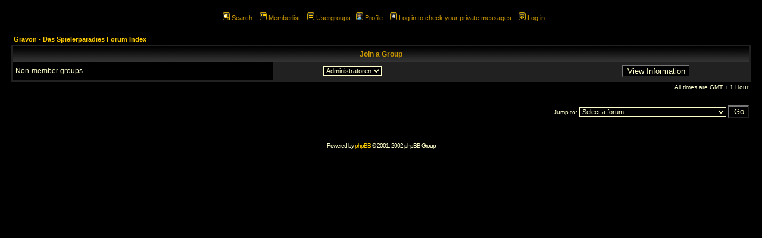

--- FILE ---
content_type: text/html
request_url: https://forum.gravon.de/phpBB/groupcp.php?sid=7f5583d50b17e9ae4d34b7b108b2be7b
body_size: 2415
content:
<!DOCTYPE HTML PUBLIC "-//W3C//DTD HTML 4.01 Transitional//EN">
<html dir="ltr">
<head>
<meta http-equiv="Content-Type" content="text/html; charset=iso-8859-1">
<meta http-equiv="Content-Style-Type" content="text/css">

<link rel="top" href="./index.php?sid=e3943307cdd07ca1e6aec221d2f5f43f" title="Gravon - Das Spielerparadies Forum Index" />
<link rel="search" href="./search.php?sid=e3943307cdd07ca1e6aec221d2f5f43f" title="Search" />
<link rel="help" href="./faq.php?sid=e3943307cdd07ca1e6aec221d2f5f43f" title="FAQ" />
<link rel="author" href="./memberlist.php?sid=e3943307cdd07ca1e6aec221d2f5f43f" title="Memberlist" />

<title>Gravon - Das Spielerparadies :: Group Control Panel</title>
<link rel="stylesheet" href="templates/subBlack/subBlack.css" type="text/css" />
<style type="text/css">
<!--
TH         { background-image: url(templates/subBlack/images/cellpic3.gif) }
TD.cat      { background-image: url(templates/subBlack/images/cellpic1.gif) }
TD.rowpic   { background-image: url(templates/subBlack/images/cellpic2.jpg); background-repeat: repeat-y }
TD.catHead,TD.catSides,TD.catLeft,TD.catRight,TD.catBottom { background-image: url(templates/subBlack/images/cellpic1.gif) }
-->
</style>
</head>
<body bgcolor="#E5E5E5" text="#000000" link="#006699" vlink="#5493B4">
<a name="top"></a>

<table width="100%" cellspacing="0" cellpadding="10" border="0" align="center">
	<tr>
		<td class="bodyline"><table width="100%" cellspacing="0" cellpadding="0" border="0">
			<tr>
				<!--<td width="200"><a href=index.php?sid=e3943307cdd07ca1e6aec221d2f5f43f><img src="templates/subBlack/images/logo_phpBB.gif" width="200" border="0" alt=Gravon - Das Spielerparadies Forum Index vspace="1" /></a></td>-->
				<td align="center" valign="middle"><!--<span class="maintitle">Gravon - Das Spielerparadies</span><br /><span class="gen">Community<br />&nbsp; </span> -->
				<table cellspacing="0" cellpadding="2" border="0">
					<tr>
						<td align="center" valign="top" nowrap="nowrap"><span class="mainmenu">&nbsp; &nbsp;<a href="search.php?sid=e3943307cdd07ca1e6aec221d2f5f43f" class="mainmenu"><img src="templates/subBlack/images/icon_mini_search.gif" width="12" height="13" border="0" alt="Search" hspace="3" />Search</a>&nbsp; &nbsp;<a href="memberlist.php?sid=e3943307cdd07ca1e6aec221d2f5f43f" class="mainmenu"><img src="templates/subBlack/images/icon_mini_members.gif" width="12" height="13" border="0" alt="Memberlist" hspace="3" />Memberlist</a>&nbsp; &nbsp;<a href="groupcp.php?sid=e3943307cdd07ca1e6aec221d2f5f43f" class="mainmenu"><img src="templates/subBlack/images/icon_mini_groups.gif" width="12" height="13" border="0" alt="Usergroups" hspace="3" />Usergroups</a>
						<span class="mainmenu">&nbsp;<a href="profile.php?mode=editprofile&amp;sid=e3943307cdd07ca1e6aec221d2f5f43f" class="mainmenu"><img src="templates/subBlack/images/icon_mini_profile.gif" width="12" height="13" border="0" alt="Profile" hspace="3" />Profile</a>&nbsp; &nbsp;<a href="privmsg.php?folder=inbox&amp;sid=e3943307cdd07ca1e6aec221d2f5f43f" class="mainmenu"><img src="templates/subBlack/images/icon_mini_message.gif" width="12" height="13" border="0" alt="Log in to check your private messages" hspace="3" />Log in to check your private messages</a>&nbsp; &nbsp;<a href="login.php?sid=e3943307cdd07ca1e6aec221d2f5f43f" class="mainmenu"><img src="templates/subBlack/images/icon_mini_login.gif" width="12" height="13" border="0" alt="Log in" hspace="3" />Log in</a>&nbsp;</span></td>
					</tr>
				</table></td>
			</tr>
		</table>

		<br />


<table width="100%" cellspacing="2" cellpadding="2" border="0" align="center">
  <tr>
	<td align="left"><span class="nav"><a href="index.php?sid=e3943307cdd07ca1e6aec221d2f5f43f" class="nav">Gravon - Das Spielerparadies Forum Index</a></span></td>
  </tr>
</table>

<table width="100%" cellpadding="4" cellspacing="1" border="0" class="forumline">
  <tr>
	<th colspan="2" align="center" class="thHead" height="25">Join a Group</th>
  </tr>
  <tr>
	<td class="row1"><span class="gen">Non-member groups</span></td>
	<td class="row2" align="right">
	  <table width="90%" cellspacing="0" cellpadding="0" border="0">
		<tr><form method="get" action="groupcp.php?sid=e3943307cdd07ca1e6aec221d2f5f43f">
			<td width="40%"><span class="gensmall"><select name="g"><option value="118">Administratoren</option></select></span></td>
			<td align="center" width="30%">
			  <input type="submit" value="View Information" class="liteoption" /><input type="hidden" name="sid" value="e3943307cdd07ca1e6aec221d2f5f43f" />
			</td>
		</form></tr>
	  </table>
	</td>
  </tr>
</table>

<table width="100%" cellspacing="2" border="0" align="center" cellpadding="2">
  <tr>
	<td align="right" valign="top"><span class="gensmall">All times are GMT + 1 Hour</span></td>
  </tr>
</table>

<br clear="all" />

<table width="100%" cellspacing="2" border="0" align="center">
  <tr>
	<td valign="top" align="right">
<form method="get" name="jumpbox" action="viewforum.php?sid=e3943307cdd07ca1e6aec221d2f5f43f" onSubmit="if(document.jumpbox.f.value == -1){return false;}"><table cellspacing="0" cellpadding="0" border="0">
	<tr>
		<td nowrap="nowrap"><span class="gensmall">Jump to:&nbsp;<select name="f" onchange="if(this.options[this.selectedIndex].value != -1){ forms['jumpbox'].submit() }"><option value="-1">Select a forum</option><option value="-1">&nbsp;</option><option value="-1">Gravon und Community</option><option value="-1">----------------</option><option value="29">Allgemeines / General</option><option value="30">Technischer Support</option><option value="31">Merchandise</option><option value="-1">&nbsp;</option><option value="-1">Gravon online: Turniere / Tournaments</option><option value="-1">----------------</option><option value="33">Stratego</option><option value="34">Rummikub</option><option value="35">Malefiz</option><option value="27">Ballon Cup</option><option value="54">Tichu</option><option value="-1">&nbsp;</option><option value="-1">Stratego</option><option value="-1">----------------</option><option value="37">General</option><option value="38">Information / FAQ</option><option value="39">Live Tournaments, Club and links</option><option value="60">Stratego Greek Language </option><option value="-1">&nbsp;</option><option value="-1">Rummikub</option><option value="-1">----------------</option><option value="40">Allgemein</option><option value="41">Regeln</option><option value="42">Live-Turniere, Klub- und Spieletreffen</option><option value="43">Rummikub international</option><option value="-1">&nbsp;</option><option value="-1">Malefiz / Royalfiz</option><option value="-1">----------------</option><option value="44">Allgemein</option><option value="45">Information / FAQ</option><option value="46">Live-Turniere, Klub- und Spieletreffen</option><option value="-1">&nbsp;</option><option value="-1">Ballon Cup</option><option value="-1">----------------</option><option value="47">Allgemein</option><option value="48">Information / FAQ</option><option value="-1">&nbsp;</option><option value="-1">Klassiker Kartenspiele / Classics Card Games</option><option value="-1">----------------</option><option value="49">Alles zu den Gravon-Kartenspielen</option><option value="-1">&nbsp;</option><option value="-1">Klassiker Brettspiele / Classics Board Games</option><option value="-1">----------------</option><option value="50">Alles zu den Gravon Brettspielen</option><option value="-1">&nbsp;</option><option value="-1">Offtopic</option><option value="-1">----------------</option><option value="51">Who is who?</option><option value="52">Deutsch</option><option value="8">English</option><option value="-1">&nbsp;</option><option value="-1">Archiv</option><option value="-1">----------------</option><option value="55">Allgemeines Archiv</option><option value="56">Stratego-Archiv</option><option value="57">Rummikub-Archiv</option><option value="58">Malefiz-Archiv</option><option value="59">Spiele diverse Archiv</option></select><input type="hidden" name="sid" value="e3943307cdd07ca1e6aec221d2f5f43f" />&nbsp;<input type="submit" value="Go" class="liteoption" /></span></td>
	</tr>
</table></form>

</td>
  </tr>
</table>


<div align="center"><span class="copyright"><br /><br />
<!--
	We request you retain the full copyright notice below including the link to www.phpbb.com.
	This not only gives respect to the large amount of time given freely by the developers
	but also helps build interest, traffic and use of phpBB 2.0. If you cannot (for good
	reason) retain the full copyright we request you at least leave in place the
	Powered by phpBB  line, with phpBB linked to www.phpbb.com. If you refuse
	to include even this then support on our forums may be affected.

	The phpBB Group : 2002
// -->
Powered by <a href="http://www.phpbb.com/" target="_phpbb" class="copyright">phpBB</a> &copy; 2001, 2002 phpBB Group<br /></span></div>
		</td>
	</tr>
</table>

</body>
</html>

